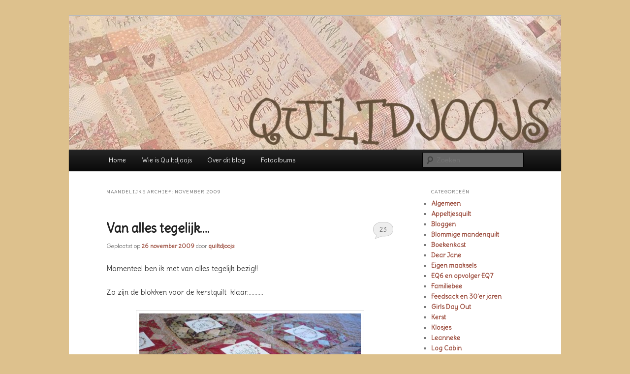

--- FILE ---
content_type: text/html; charset=UTF-8
request_url: https://quiltdjoojs.nl/2009/11/
body_size: 13845
content:
<!DOCTYPE html>
<html lang="nl-NL">
<head>
<meta charset="UTF-8" />
<meta name="viewport" content="width=device-width, initial-scale=1.0" />
<title>
november | 2009 | QUILTDJOOJS	</title>
<link rel="profile" href="https://gmpg.org/xfn/11" />
<link rel="stylesheet" type="text/css" media="all" href="https://quiltdjoojs.nl/wp-content/themes/twentyeleven/style.css?ver=20251202" />
<link rel="pingback" href="https://quiltdjoojs.nl/xmlrpc.php">
<meta name='robots' content='max-image-preview:large' />
<link rel='dns-prefetch' href='//fonts.googleapis.com' />
<link rel="alternate" type="application/rss+xml" title="QUILTDJOOJS &raquo; feed" href="https://quiltdjoojs.nl/feed/" />
<link rel="alternate" type="application/rss+xml" title="QUILTDJOOJS &raquo; reacties feed" href="https://quiltdjoojs.nl/comments/feed/" />
		<!-- This site uses the Google Analytics by MonsterInsights plugin v9.11.1 - Using Analytics tracking - https://www.monsterinsights.com/ -->
		<!-- Opmerking: MonsterInsights is momenteel niet geconfigureerd op deze site. De site eigenaar moet authenticeren met Google Analytics in de MonsterInsights instellingen scherm. -->
					<!-- No tracking code set -->
				<!-- / Google Analytics by MonsterInsights -->
		<style id='wp-img-auto-sizes-contain-inline-css' type='text/css'>
img:is([sizes=auto i],[sizes^="auto," i]){contain-intrinsic-size:3000px 1500px}
/*# sourceURL=wp-img-auto-sizes-contain-inline-css */
</style>
<link rel='stylesheet' id='moztheme2011-css' href='https://quiltdjoojs.nl/wp-content/plugins/twenty-eleven-theme-extensions/moztheme2011.css?ver=6.9' type='text/css' media='all' />
<style id='wp-emoji-styles-inline-css' type='text/css'>

	img.wp-smiley, img.emoji {
		display: inline !important;
		border: none !important;
		box-shadow: none !important;
		height: 1em !important;
		width: 1em !important;
		margin: 0 0.07em !important;
		vertical-align: -0.1em !important;
		background: none !important;
		padding: 0 !important;
	}
/*# sourceURL=wp-emoji-styles-inline-css */
</style>
<link rel='stylesheet' id='wp-block-library-css' href='https://quiltdjoojs.nl/wp-includes/css/dist/block-library/style.min.css?ver=6.9' type='text/css' media='all' />
<style id='global-styles-inline-css' type='text/css'>
:root{--wp--preset--aspect-ratio--square: 1;--wp--preset--aspect-ratio--4-3: 4/3;--wp--preset--aspect-ratio--3-4: 3/4;--wp--preset--aspect-ratio--3-2: 3/2;--wp--preset--aspect-ratio--2-3: 2/3;--wp--preset--aspect-ratio--16-9: 16/9;--wp--preset--aspect-ratio--9-16: 9/16;--wp--preset--color--black: #000;--wp--preset--color--cyan-bluish-gray: #abb8c3;--wp--preset--color--white: #fff;--wp--preset--color--pale-pink: #f78da7;--wp--preset--color--vivid-red: #cf2e2e;--wp--preset--color--luminous-vivid-orange: #ff6900;--wp--preset--color--luminous-vivid-amber: #fcb900;--wp--preset--color--light-green-cyan: #7bdcb5;--wp--preset--color--vivid-green-cyan: #00d084;--wp--preset--color--pale-cyan-blue: #8ed1fc;--wp--preset--color--vivid-cyan-blue: #0693e3;--wp--preset--color--vivid-purple: #9b51e0;--wp--preset--color--blue: #1982d1;--wp--preset--color--dark-gray: #373737;--wp--preset--color--medium-gray: #666;--wp--preset--color--light-gray: #e2e2e2;--wp--preset--gradient--vivid-cyan-blue-to-vivid-purple: linear-gradient(135deg,rgb(6,147,227) 0%,rgb(155,81,224) 100%);--wp--preset--gradient--light-green-cyan-to-vivid-green-cyan: linear-gradient(135deg,rgb(122,220,180) 0%,rgb(0,208,130) 100%);--wp--preset--gradient--luminous-vivid-amber-to-luminous-vivid-orange: linear-gradient(135deg,rgb(252,185,0) 0%,rgb(255,105,0) 100%);--wp--preset--gradient--luminous-vivid-orange-to-vivid-red: linear-gradient(135deg,rgb(255,105,0) 0%,rgb(207,46,46) 100%);--wp--preset--gradient--very-light-gray-to-cyan-bluish-gray: linear-gradient(135deg,rgb(238,238,238) 0%,rgb(169,184,195) 100%);--wp--preset--gradient--cool-to-warm-spectrum: linear-gradient(135deg,rgb(74,234,220) 0%,rgb(151,120,209) 20%,rgb(207,42,186) 40%,rgb(238,44,130) 60%,rgb(251,105,98) 80%,rgb(254,248,76) 100%);--wp--preset--gradient--blush-light-purple: linear-gradient(135deg,rgb(255,206,236) 0%,rgb(152,150,240) 100%);--wp--preset--gradient--blush-bordeaux: linear-gradient(135deg,rgb(254,205,165) 0%,rgb(254,45,45) 50%,rgb(107,0,62) 100%);--wp--preset--gradient--luminous-dusk: linear-gradient(135deg,rgb(255,203,112) 0%,rgb(199,81,192) 50%,rgb(65,88,208) 100%);--wp--preset--gradient--pale-ocean: linear-gradient(135deg,rgb(255,245,203) 0%,rgb(182,227,212) 50%,rgb(51,167,181) 100%);--wp--preset--gradient--electric-grass: linear-gradient(135deg,rgb(202,248,128) 0%,rgb(113,206,126) 100%);--wp--preset--gradient--midnight: linear-gradient(135deg,rgb(2,3,129) 0%,rgb(40,116,252) 100%);--wp--preset--font-size--small: 13px;--wp--preset--font-size--medium: 20px;--wp--preset--font-size--large: 36px;--wp--preset--font-size--x-large: 42px;--wp--preset--spacing--20: 0.44rem;--wp--preset--spacing--30: 0.67rem;--wp--preset--spacing--40: 1rem;--wp--preset--spacing--50: 1.5rem;--wp--preset--spacing--60: 2.25rem;--wp--preset--spacing--70: 3.38rem;--wp--preset--spacing--80: 5.06rem;--wp--preset--shadow--natural: 6px 6px 9px rgba(0, 0, 0, 0.2);--wp--preset--shadow--deep: 12px 12px 50px rgba(0, 0, 0, 0.4);--wp--preset--shadow--sharp: 6px 6px 0px rgba(0, 0, 0, 0.2);--wp--preset--shadow--outlined: 6px 6px 0px -3px rgb(255, 255, 255), 6px 6px rgb(0, 0, 0);--wp--preset--shadow--crisp: 6px 6px 0px rgb(0, 0, 0);}:where(.is-layout-flex){gap: 0.5em;}:where(.is-layout-grid){gap: 0.5em;}body .is-layout-flex{display: flex;}.is-layout-flex{flex-wrap: wrap;align-items: center;}.is-layout-flex > :is(*, div){margin: 0;}body .is-layout-grid{display: grid;}.is-layout-grid > :is(*, div){margin: 0;}:where(.wp-block-columns.is-layout-flex){gap: 2em;}:where(.wp-block-columns.is-layout-grid){gap: 2em;}:where(.wp-block-post-template.is-layout-flex){gap: 1.25em;}:where(.wp-block-post-template.is-layout-grid){gap: 1.25em;}.has-black-color{color: var(--wp--preset--color--black) !important;}.has-cyan-bluish-gray-color{color: var(--wp--preset--color--cyan-bluish-gray) !important;}.has-white-color{color: var(--wp--preset--color--white) !important;}.has-pale-pink-color{color: var(--wp--preset--color--pale-pink) !important;}.has-vivid-red-color{color: var(--wp--preset--color--vivid-red) !important;}.has-luminous-vivid-orange-color{color: var(--wp--preset--color--luminous-vivid-orange) !important;}.has-luminous-vivid-amber-color{color: var(--wp--preset--color--luminous-vivid-amber) !important;}.has-light-green-cyan-color{color: var(--wp--preset--color--light-green-cyan) !important;}.has-vivid-green-cyan-color{color: var(--wp--preset--color--vivid-green-cyan) !important;}.has-pale-cyan-blue-color{color: var(--wp--preset--color--pale-cyan-blue) !important;}.has-vivid-cyan-blue-color{color: var(--wp--preset--color--vivid-cyan-blue) !important;}.has-vivid-purple-color{color: var(--wp--preset--color--vivid-purple) !important;}.has-black-background-color{background-color: var(--wp--preset--color--black) !important;}.has-cyan-bluish-gray-background-color{background-color: var(--wp--preset--color--cyan-bluish-gray) !important;}.has-white-background-color{background-color: var(--wp--preset--color--white) !important;}.has-pale-pink-background-color{background-color: var(--wp--preset--color--pale-pink) !important;}.has-vivid-red-background-color{background-color: var(--wp--preset--color--vivid-red) !important;}.has-luminous-vivid-orange-background-color{background-color: var(--wp--preset--color--luminous-vivid-orange) !important;}.has-luminous-vivid-amber-background-color{background-color: var(--wp--preset--color--luminous-vivid-amber) !important;}.has-light-green-cyan-background-color{background-color: var(--wp--preset--color--light-green-cyan) !important;}.has-vivid-green-cyan-background-color{background-color: var(--wp--preset--color--vivid-green-cyan) !important;}.has-pale-cyan-blue-background-color{background-color: var(--wp--preset--color--pale-cyan-blue) !important;}.has-vivid-cyan-blue-background-color{background-color: var(--wp--preset--color--vivid-cyan-blue) !important;}.has-vivid-purple-background-color{background-color: var(--wp--preset--color--vivid-purple) !important;}.has-black-border-color{border-color: var(--wp--preset--color--black) !important;}.has-cyan-bluish-gray-border-color{border-color: var(--wp--preset--color--cyan-bluish-gray) !important;}.has-white-border-color{border-color: var(--wp--preset--color--white) !important;}.has-pale-pink-border-color{border-color: var(--wp--preset--color--pale-pink) !important;}.has-vivid-red-border-color{border-color: var(--wp--preset--color--vivid-red) !important;}.has-luminous-vivid-orange-border-color{border-color: var(--wp--preset--color--luminous-vivid-orange) !important;}.has-luminous-vivid-amber-border-color{border-color: var(--wp--preset--color--luminous-vivid-amber) !important;}.has-light-green-cyan-border-color{border-color: var(--wp--preset--color--light-green-cyan) !important;}.has-vivid-green-cyan-border-color{border-color: var(--wp--preset--color--vivid-green-cyan) !important;}.has-pale-cyan-blue-border-color{border-color: var(--wp--preset--color--pale-cyan-blue) !important;}.has-vivid-cyan-blue-border-color{border-color: var(--wp--preset--color--vivid-cyan-blue) !important;}.has-vivid-purple-border-color{border-color: var(--wp--preset--color--vivid-purple) !important;}.has-vivid-cyan-blue-to-vivid-purple-gradient-background{background: var(--wp--preset--gradient--vivid-cyan-blue-to-vivid-purple) !important;}.has-light-green-cyan-to-vivid-green-cyan-gradient-background{background: var(--wp--preset--gradient--light-green-cyan-to-vivid-green-cyan) !important;}.has-luminous-vivid-amber-to-luminous-vivid-orange-gradient-background{background: var(--wp--preset--gradient--luminous-vivid-amber-to-luminous-vivid-orange) !important;}.has-luminous-vivid-orange-to-vivid-red-gradient-background{background: var(--wp--preset--gradient--luminous-vivid-orange-to-vivid-red) !important;}.has-very-light-gray-to-cyan-bluish-gray-gradient-background{background: var(--wp--preset--gradient--very-light-gray-to-cyan-bluish-gray) !important;}.has-cool-to-warm-spectrum-gradient-background{background: var(--wp--preset--gradient--cool-to-warm-spectrum) !important;}.has-blush-light-purple-gradient-background{background: var(--wp--preset--gradient--blush-light-purple) !important;}.has-blush-bordeaux-gradient-background{background: var(--wp--preset--gradient--blush-bordeaux) !important;}.has-luminous-dusk-gradient-background{background: var(--wp--preset--gradient--luminous-dusk) !important;}.has-pale-ocean-gradient-background{background: var(--wp--preset--gradient--pale-ocean) !important;}.has-electric-grass-gradient-background{background: var(--wp--preset--gradient--electric-grass) !important;}.has-midnight-gradient-background{background: var(--wp--preset--gradient--midnight) !important;}.has-small-font-size{font-size: var(--wp--preset--font-size--small) !important;}.has-medium-font-size{font-size: var(--wp--preset--font-size--medium) !important;}.has-large-font-size{font-size: var(--wp--preset--font-size--large) !important;}.has-x-large-font-size{font-size: var(--wp--preset--font-size--x-large) !important;}
/*# sourceURL=global-styles-inline-css */
</style>

<style id='classic-theme-styles-inline-css' type='text/css'>
/*! This file is auto-generated */
.wp-block-button__link{color:#fff;background-color:#32373c;border-radius:9999px;box-shadow:none;text-decoration:none;padding:calc(.667em + 2px) calc(1.333em + 2px);font-size:1.125em}.wp-block-file__button{background:#32373c;color:#fff;text-decoration:none}
/*# sourceURL=/wp-includes/css/classic-themes.min.css */
</style>
<link rel='stylesheet' id='googlefonts-css' href='https://fonts.googleapis.com/css?family=Delius:400' type='text/css' media='all' />
<link rel='stylesheet' id='twentyeleven-block-style-css' href='https://quiltdjoojs.nl/wp-content/themes/twentyeleven/blocks.css?ver=20240703' type='text/css' media='all' />
<link rel="https://api.w.org/" href="https://quiltdjoojs.nl/wp-json/" /><link rel="EditURI" type="application/rsd+xml" title="RSD" href="https://quiltdjoojs.nl/xmlrpc.php?rsd" />
<meta name="generator" content="WordPress 6.9" />
<style type='text/css' media='screen'>
	body{ font-family:"Delius", arial, sans-serif;}
</style>
<!-- fonts delivered by Wordpress Google Fonts, a plugin by Adrian3.com -->	<style>
		/* Link color */
		a,
		#site-title a:focus,
		#site-title a:hover,
		#site-title a:active,
		.entry-title a:hover,
		.entry-title a:focus,
		.entry-title a:active,
		.widget_twentyeleven_ephemera .comments-link a:hover,
		section.recent-posts .other-recent-posts a[rel="bookmark"]:hover,
		section.recent-posts .other-recent-posts .comments-link a:hover,
		.format-image footer.entry-meta a:hover,
		#site-generator a:hover {
			color: #9e5142;
		}
		section.recent-posts .other-recent-posts .comments-link a:hover {
			border-color: #9e5142;
		}
		article.feature-image.small .entry-summary p a:hover,
		.entry-header .comments-link a:hover,
		.entry-header .comments-link a:focus,
		.entry-header .comments-link a:active,
		.feature-slider a.active {
			background-color: #9e5142;
		}
	</style>
	<style type="text/css">.recentcomments a{display:inline !important;padding:0 !important;margin:0 !important;}</style>		<style type="text/css" id="twentyeleven-header-css">
				#site-title,
		#site-description {
			position: absolute;
			clip-path: inset(50%);
		}
				</style>
		<style type="text/css" id="custom-background-css">
body.custom-background { background-color: #ddc18d; }
</style>
	</head>

<body class="archive date custom-background wp-embed-responsive wp-theme-twentyeleven two-column right-sidebar">
<div class="skip-link"><a class="assistive-text" href="#content">Spring naar de primaire inhoud</a></div><div class="skip-link"><a class="assistive-text" href="#secondary">Spring naar de secundaire inhoud</a></div><div id="page" class="hfeed">
	<header id="branding">
			<hgroup>
									<h1 id="site-title"><span><a href="https://quiltdjoojs.nl/" rel="home" >QUILTDJOOJS</a></span></h1>
										<h2 id="site-description">Quiltblog met een grote hang naar het traditionele</h2>
							</hgroup>

						<a href="https://quiltdjoojs.nl/" rel="home" >
				<img src="https://quiltdjoojs.nl/wp-content/uploads/2011/09/kopfotowordpress.jpg" width="1000" height="272" alt="QUILTDJOOJS" decoding="async" fetchpriority="high" />			</a>
			
						<div class="only-search with-image">
					<form method="get" id="searchform" action="https://quiltdjoojs.nl/">
		<label for="s" class="assistive-text">Zoeken</label>
		<input type="text" class="field" name="s" id="s" placeholder="Zoeken" />
		<input type="submit" class="submit" name="submit" id="searchsubmit" value="Zoeken" />
	</form>
			</div>
				
			<nav id="access">
				<h3 class="assistive-text">Hoofdmenu</h3>
				<div class="menu"><ul>
<li ><a href="https://quiltdjoojs.nl/">Home</a></li><li class="page_item page-item-2"><a href="https://quiltdjoojs.nl/sample-page/">Wie is Quiltdjoojs</a></li>
<li class="page_item page-item-267 page_item_has_children"><a href="https://quiltdjoojs.nl/over-dit-blog/">Over dit blog</a>
<ul class='children'>
	<li class="page_item page-item-800"><a href="https://quiltdjoojs.nl/over-dit-blog/blog-geimporteerd/">Blog geïmporteerd</a></li>
	<li class="page_item page-item-203"><a href="https://quiltdjoojs.nl/over-dit-blog/blog-in-aanbouw/">Blog in aanbouw..</a></li>
	<li class="page_item page-item-257"><a href="https://quiltdjoojs.nl/over-dit-blog/urls-voor-blog-in-aanbouw/">Url&#8217;s voor blog in aanbouw</a></li>
</ul>
</li>
<li class="page_item page-item-80 page_item_has_children"><a href="https://quiltdjoojs.nl/fotoalbums/">Fotoalbums</a>
<ul class='children'>
	<li class="page_item page-item-153"><a href="https://quiltdjoojs.nl/fotoalbums/dear-jane/">Dear Jane</a></li>
	<li class="page_item page-item-1034"><a href="https://quiltdjoojs.nl/fotoalbums/leanneke/">Leanneke</a></li>
	<li class="page_item page-item-1246"><a href="https://quiltdjoojs.nl/fotoalbums/log-cabin/">Log Cabin</a></li>
	<li class="page_item page-item-95"><a href="https://quiltdjoojs.nl/fotoalbums/nearly-insane/">Nearly Insane 98 blokken</a></li>
	<li class="page_item page-item-1159"><a href="https://quiltdjoojs.nl/fotoalbums/viltquiltje/">Viltquiltje</a></li>
	<li class="page_item page-item-1180"><a href="https://quiltdjoojs.nl/fotoalbums/witwerkje-mn-eerste-quiltwerk/">Witwerkje, m&#8217;n eerste quiltwerk..</a></li>
</ul>
</li>
</ul></div>
			</nav><!-- #access -->
	</header><!-- #branding -->


	<div id="main">

		<section id="primary">
			<div id="content" role="main">

			
				<header class="page-header">
					<h1 class="page-title">
						Maandelijks archief: <span>november 2009</span>					</h1>
				</header>

				
				
					
	<article id="post-86" class="post-86 post type-post status-publish format-standard hentry category-feedsack-30er-jaren category-girls-day-out category-kerst category-mandjesquilt">
		<header class="entry-header">
						<h1 class="entry-title"><a href="https://quiltdjoojs.nl/2009/11/van-alles-tegelijk/" rel="bookmark">Van alles tegelijk&#8230;.</a></h1>
			
						<div class="entry-meta">
				<span class="sep">Geplaatst op </span><a href="https://quiltdjoojs.nl/2009/11/van-alles-tegelijk/" title="20:05" rel="bookmark"><time class="entry-date" datetime="2009-11-26T20:05:50+01:00">26 november 2009</time></a><span class="by-author"> <span class="sep"> door </span> <span class="author vcard"><a class="url fn n" href="https://quiltdjoojs.nl/author/quiltdjoojs/" title="Alle berichten tonen van quiltdjoojs" rel="author">quiltdjoojs</a></span></span>			</div><!-- .entry-meta -->
			
						<div class="comments-link">
				<a href="https://quiltdjoojs.nl/2009/11/van-alles-tegelijk/#comments">23</a>			</div>
					</header><!-- .entry-header -->

				<div class="entry-content">
			<p>Momenteel ben ik met van alles tegelijk bezig!!</p>
<p>Zo zijn de blokken voor de kerstquilt  klaar&#8230;&#8230;&#8230;..</p>
<p><img decoding="async" class="aligncenter size-full wp-image-1525" title="algemeen016" src="https://quiltdjoojs.nl/wp-content/uploads/2009/11/algemeen016.jpg" alt="" width="450" height="303" srcset="https://quiltdjoojs.nl/wp-content/uploads/2009/11/algemeen016.jpg 450w, https://quiltdjoojs.nl/wp-content/uploads/2009/11/algemeen016-300x202.jpg 300w, https://quiltdjoojs.nl/wp-content/uploads/2009/11/algemeen016-445x300.jpg 445w" sizes="(max-width: 450px) 100vw, 450px" /></p>
<p>&#8230;.en liggen hier op de achterkant van de mandjesquilt die momenteel gequilt wordt.</p>
<p>Het schattige kleine bloemetje van de achterkantstof daar ben ik nog steeds helemaal weg van.</p>
<p><img decoding="async" class="aligncenter size-full wp-image-1526" title="algemeen017" src="https://quiltdjoojs.nl/wp-content/uploads/2009/11/algemeen017.jpg" alt="" width="450" height="341" srcset="https://quiltdjoojs.nl/wp-content/uploads/2009/11/algemeen017.jpg 450w, https://quiltdjoojs.nl/wp-content/uploads/2009/11/algemeen017-300x227.jpg 300w, https://quiltdjoojs.nl/wp-content/uploads/2009/11/algemeen017-395x300.jpg 395w" sizes="(max-width: 450px) 100vw, 450px" /></p>
<p>Als de Sint weer naar Spanje vertrekt wil ik de top van de kerstquilt klaar hebben zodat ik deze kan gaan doorpitten temidden van de uitbundige kerstversiering, de vele kerstliedjes en, niet te vergeten, de superromantische kerstfilms!! Nog een paar nachtjes slapen en de gezelligste maand van het jaar breekt aan!!</p>
<p>Verder liggen de eerste stofjes klaar voor Girls Day Out die rond de stitcheries gaan komen&#8230;</p>
<p><img loading="lazy" decoding="async" class="aligncenter size-full wp-image-1527" title="algemeen018" src="https://quiltdjoojs.nl/wp-content/uploads/2009/11/algemeen018.jpg" alt="" width="450" height="338" srcset="https://quiltdjoojs.nl/wp-content/uploads/2009/11/algemeen018.jpg 450w, https://quiltdjoojs.nl/wp-content/uploads/2009/11/algemeen018-300x225.jpg 300w, https://quiltdjoojs.nl/wp-content/uploads/2009/11/algemeen018-399x300.jpg 399w" sizes="auto, (max-width: 450px) 100vw, 450px" /></p>
<p>Hier ga ik van het weekend mee aan de slag. Dan heb ik daglicht en dat is prettiger werken wanneer ik veel stofjes ga uitzoeken. Heb ook wel een daglichtlamp maar het natuurlijke licht vind ik fijner. Einde van de maand is hier de één-na-laatste maandelijkse update van de top van deze quilt!</p>
<p>En kijk eens wat er vandaag met de post binnenkwam&#8230;&#8230;&#8230;.</p>
<p><img loading="lazy" decoding="async" class="aligncenter size-full wp-image-1528" title="feed01" src="https://quiltdjoojs.nl/wp-content/uploads/2009/11/feed01.jpg" alt="" width="450" height="332" srcset="https://quiltdjoojs.nl/wp-content/uploads/2009/11/feed01.jpg 450w, https://quiltdjoojs.nl/wp-content/uploads/2009/11/feed01-300x221.jpg 300w, https://quiltdjoojs.nl/wp-content/uploads/2009/11/feed01-406x300.jpg 406w" sizes="auto, (max-width: 450px) 100vw, 450px" /></p>
<p>&#8230;&#8230;&#8230;deze geweldige lap komt uit Engeland. Vorige week zat ik op E bay te snuffelen en daar vond ik de lap. Ik ga er kussens van maken!!</p>
<p>Sinds <a href="http://kijkdaaris.web-log.nl/"><span style="color: #333333;">Gerda</span></a>  haar schattige mandjes liet zien met dertiger jaren stofjes ben ik helemaal hopeloos, hotel-de-botel, ondersteboven van feedsack en 30´er jaren stofjes en patronen.</p>
<p>Via hetzelfde E bay kocht ik een bundeltje blauwe feedsack stofjes van een Amerikaanse quiltster. Het zijn haar restanten en dat maakt het voor mij nog leuker!!</p>
<p><img loading="lazy" decoding="async" class="aligncenter size-full wp-image-1529" title="feed02" src="https://quiltdjoojs.nl/wp-content/uploads/2009/11/feed02.jpg" alt="" width="450" height="295" srcset="https://quiltdjoojs.nl/wp-content/uploads/2009/11/feed02.jpg 450w, https://quiltdjoojs.nl/wp-content/uploads/2009/11/feed02-300x196.jpg 300w" sizes="auto, (max-width: 450px) 100vw, 450px" /></p>
<p>Deze ga ik gebruiken voor de achterkanten van de kussens!!</p>
<p>Voorlopig mag ik er echter alleen nog maar naar kijken maar wie weet, straks, in de kerstvakantie&#8230;&#8230;..</p>
<p>Weet je wat&#8230;.. ik leg de lap vanavond op m´n hoofdkussen&#8230;..dan ga ik vast dromen van de tijd dat deze stofjes gebruikt werden&#8230;..</p>
<p><img loading="lazy" decoding="async" class="aligncenter size-full wp-image-1530" title="feed03" src="https://quiltdjoojs.nl/wp-content/uploads/2009/11/feed03.jpg" alt="" width="450" height="309" srcset="https://quiltdjoojs.nl/wp-content/uploads/2009/11/feed03.jpg 450w, https://quiltdjoojs.nl/wp-content/uploads/2009/11/feed03-300x206.jpg 300w, https://quiltdjoojs.nl/wp-content/uploads/2009/11/feed03-436x300.jpg 436w" sizes="auto, (max-width: 450px) 100vw, 450px" /></p>
<p>Quiltgroetjes van Joyce! :o)</p>
					</div><!-- .entry-content -->
		
		<footer class="entry-meta">
			
										<span class="cat-links">
					<span class="entry-utility-prep entry-utility-prep-cat-links">Geplaatst in</span> <a href="https://quiltdjoojs.nl/category/feedsack-30er-jaren/" rel="category tag">Feedsack en 30'er jaren</a>, <a href="https://quiltdjoojs.nl/category/girls-day-out/" rel="category tag">Girls Day Out</a>, <a href="https://quiltdjoojs.nl/category/kerst/" rel="category tag">Kerst</a>, <a href="https://quiltdjoojs.nl/category/mandjesquilt/" rel="category tag">Mandjesquilt</a>			</span>
							
										
										<span class="sep"> | </span>
						<span class="comments-link"><a href="https://quiltdjoojs.nl/2009/11/van-alles-tegelijk/#comments"><b>23</b> reacties</a></span>
			
					</footer><!-- .entry-meta -->
	</article><!-- #post-86 -->

				
					
	<article id="post-87" class="post-87 post type-post status-publish format-standard hentry category-mandjesquilt category-nearly-insane-2">
		<header class="entry-header">
						<h1 class="entry-title"><a href="https://quiltdjoojs.nl/2009/11/merlin-slaapt-even-ni-meer/" rel="bookmark">Merlin slaapt (even) NI meer&#8230;..</a></h1>
			
						<div class="entry-meta">
				<span class="sep">Geplaatst op </span><a href="https://quiltdjoojs.nl/2009/11/merlin-slaapt-even-ni-meer/" title="17:46" rel="bookmark"><time class="entry-date" datetime="2009-11-20T17:46:35+01:00">20 november 2009</time></a><span class="by-author"> <span class="sep"> door </span> <span class="author vcard"><a class="url fn n" href="https://quiltdjoojs.nl/author/quiltdjoojs/" title="Alle berichten tonen van quiltdjoojs" rel="author">quiltdjoojs</a></span></span>			</div><!-- .entry-meta -->
			
						<div class="comments-link">
				<a href="https://quiltdjoojs.nl/2009/11/merlin-slaapt-even-ni-meer/#comments">30</a>			</div>
					</header><!-- .entry-header -->

				<div class="entry-content">
			<p>Het is de 20ste van de maand, dus de hoogste tijd om de Nearly Insane mand erbij te pakken.</p>
<p>De mand zit vol met stofjes die alvast uitgezocht zijn om verwerkt te worden in m&#8217;n NI.  In het vorige <a href="http://quiltdjoojs.web-log.nl/mijn_weblog/2009/10/mandjesdag-en-n.html"><span style="color: #333333;">NI logje</span></a>  was te zien dat Merlin het mandje in beslag had genomen om er heerlijk in te slapen en sindsdien is hij er niet meer bij weg te denken.</p>
<p>Hier istie weer!! Hoi Merlin!!</p>
<p><img loading="lazy" decoding="async" class="aligncenter size-full wp-image-1520" title="ni07" src="https://quiltdjoojs.nl/wp-content/uploads/2009/11/ni07.jpg" alt="" width="450" height="338" srcset="https://quiltdjoojs.nl/wp-content/uploads/2009/11/ni07.jpg 450w, https://quiltdjoojs.nl/wp-content/uploads/2009/11/ni07-300x225.jpg 300w, https://quiltdjoojs.nl/wp-content/uploads/2009/11/ni07-399x300.jpg 399w" sizes="auto, (max-width: 450px) 100vw, 450px" /></p>
<p>Er is weer een blokje bijgekomen, blokje 40 is gemaakt en ligt hier bij de andere 4 blokken.</p>
<p><img loading="lazy" decoding="async" class="aligncenter size-full wp-image-1521" title="ni09" src="https://quiltdjoojs.nl/wp-content/uploads/2009/11/ni09.jpg" alt="" width="450" height="294" srcset="https://quiltdjoojs.nl/wp-content/uploads/2009/11/ni09.jpg 450w, https://quiltdjoojs.nl/wp-content/uploads/2009/11/ni09-300x196.jpg 300w" sizes="auto, (max-width: 450px) 100vw, 450px" /></p>
<p>Tis NI veel maar dat is de schuld van de grote mandjeslap!!</p>
<p><img loading="lazy" decoding="async" class="aligncenter size-full wp-image-1522" title="ni08" src="https://quiltdjoojs.nl/wp-content/uploads/2009/11/ni08.jpg" alt="" width="450" height="348" srcset="https://quiltdjoojs.nl/wp-content/uploads/2009/11/ni08.jpg 450w, https://quiltdjoojs.nl/wp-content/uploads/2009/11/ni08-300x232.jpg 300w, https://quiltdjoojs.nl/wp-content/uploads/2009/11/ni08-387x300.jpg 387w" sizes="auto, (max-width: 450px) 100vw, 450px" /></p>
<p>In het quilten van deze lap worden behoorlijk wat uurtjes gestoken!! Een werkje wat niet veel plaatjes oplevert maar wel veel rust brengt EN veel voldoening!!</p>
<p>Het middenstuk is inmiddels klaar en nu is de zandlopertjesrand aan de beurt.</p>
<p><img loading="lazy" decoding="async" class="aligncenter size-full wp-image-1523" title="ni10" src="https://quiltdjoojs.nl/wp-content/uploads/2009/11/ni10.jpg" alt="" width="450" height="303" srcset="https://quiltdjoojs.nl/wp-content/uploads/2009/11/ni10.jpg 450w, https://quiltdjoojs.nl/wp-content/uploads/2009/11/ni10-300x202.jpg 300w, https://quiltdjoojs.nl/wp-content/uploads/2009/11/ni10-445x300.jpg 445w" sizes="auto, (max-width: 450px) 100vw, 450px" /></p>
<p>En tijdens dat quilten van de mandjes vliegen m&#8217;n gedachten van &#8217;t een naar &#8217;t ander!! Nog zoveel plannetjes en zoveel wat ik wil gaan maken&#8230;&#8230; en dan is het weer zo&#8217;n lekkere onderbreking om een NI blokje te maken. Zachtjes aan gaat die quilt steeds meer op m&#8217;n netvlies komen zodat straks als het Januari is&#8230;&#8230;..</p>
<p>Zo blijf ik nog even over de NI mijmeren bij de laatste quiltsteekjes&#8230;..</p>
<p>Fijn weekend en quiltgroetjes van Joyce :o)</p>
					</div><!-- .entry-content -->
		
		<footer class="entry-meta">
			
										<span class="cat-links">
					<span class="entry-utility-prep entry-utility-prep-cat-links">Geplaatst in</span> <a href="https://quiltdjoojs.nl/category/mandjesquilt/" rel="category tag">Mandjesquilt</a>, <a href="https://quiltdjoojs.nl/category/nearly-insane-2/" rel="category tag">Nearly Insane</a>			</span>
							
										
										<span class="sep"> | </span>
						<span class="comments-link"><a href="https://quiltdjoojs.nl/2009/11/merlin-slaapt-even-ni-meer/#comments"><b>30</b> reacties</a></span>
			
					</footer><!-- .entry-meta -->
	</article><!-- #post-87 -->

				
					
	<article id="post-88" class="post-88 post type-post status-publish format-standard hentry category-kerst category-winkeltjes-bezoeken">
		<header class="entry-header">
						<h1 class="entry-title"><a href="https://quiltdjoojs.nl/2009/11/weerzien-met/" rel="bookmark">Weerzien met&#8230;&#8230;.</a></h1>
			
						<div class="entry-meta">
				<span class="sep">Geplaatst op </span><a href="https://quiltdjoojs.nl/2009/11/weerzien-met/" title="14:47" rel="bookmark"><time class="entry-date" datetime="2009-11-15T14:47:45+01:00">15 november 2009</time></a><span class="by-author"> <span class="sep"> door </span> <span class="author vcard"><a class="url fn n" href="https://quiltdjoojs.nl/author/quiltdjoojs/" title="Alle berichten tonen van quiltdjoojs" rel="author">quiltdjoojs</a></span></span>			</div><!-- .entry-meta -->
			
						<div class="comments-link">
				<a href="https://quiltdjoojs.nl/2009/11/weerzien-met/#comments">24</a>			</div>
					</header><!-- .entry-header -->

				<div class="entry-content">
			<p>The Stitch Cottage!!</p>
<p><img loading="lazy" decoding="async" class="aligncenter size-full wp-image-1517" title="sc01" src="https://quiltdjoojs.nl/wp-content/uploads/2009/11/sc01.jpg" alt="" width="450" height="321" srcset="https://quiltdjoojs.nl/wp-content/uploads/2009/11/sc01.jpg 450w, https://quiltdjoojs.nl/wp-content/uploads/2009/11/sc01-300x214.jpg 300w, https://quiltdjoojs.nl/wp-content/uploads/2009/11/sc01-420x300.jpg 420w" sizes="auto, (max-width: 450px) 100vw, 450px" /></p>
<p>Eind vorig jaar maakte Carla van The Stitch Cottage bekend dat zij haar quiltwinkel in Hellevoetsluis ging sluiten. Een lange uitverkoop volgde en na de zomer zijn de deuren voorgoed gesloten. Voorgoed?!?</p>
<p><img loading="lazy" decoding="async" class="aligncenter size-full wp-image-1511" title="sc02" src="https://quiltdjoojs.nl/wp-content/uploads/2009/11/sc02.jpg" alt="" width="450" height="413" srcset="https://quiltdjoojs.nl/wp-content/uploads/2009/11/sc02.jpg 450w, https://quiltdjoojs.nl/wp-content/uploads/2009/11/sc02-300x275.jpg 300w, https://quiltdjoojs.nl/wp-content/uploads/2009/11/sc02-326x300.jpg 326w" sizes="auto, (max-width: 450px) 100vw, 450px" /></p>
<p>Nee hoor!! De bezoekers van de winkel in Hellevoet zullen ongetwijfeld deze inrichting herkennen!!</p>
<p>The Stitch Cottage staat nu in Den Haag!! Sandra Verhoog opende onlangs haar nieuwe gezellige winkelpandje vol met stofjes en alles wat een quiltster verder nodig heeft!</p>
<p><img loading="lazy" decoding="async" class="aligncenter size-full wp-image-1516" title="sc03" src="https://quiltdjoojs.nl/wp-content/uploads/2009/11/sc03.jpg" alt="" width="450" height="338" srcset="https://quiltdjoojs.nl/wp-content/uploads/2009/11/sc03.jpg 450w, https://quiltdjoojs.nl/wp-content/uploads/2009/11/sc03-300x225.jpg 300w, https://quiltdjoojs.nl/wp-content/uploads/2009/11/sc03-399x300.jpg 399w" sizes="auto, (max-width: 450px) 100vw, 450px" /></p>
<p>Het was alsof ik weer een beetje thuis kwam, alsof ik door de winkel in Hellevoet liep. Zo herkenbaar allemaal!!</p>
<p><img loading="lazy" decoding="async" class="aligncenter size-full wp-image-1515" title="sc04" src="https://quiltdjoojs.nl/wp-content/uploads/2009/11/sc04.jpg" alt="" width="450" height="281" srcset="https://quiltdjoojs.nl/wp-content/uploads/2009/11/sc04.jpg 450w, https://quiltdjoojs.nl/wp-content/uploads/2009/11/sc04-300x187.jpg 300w" sizes="auto, (max-width: 450px) 100vw, 450px" /></p>
<p>Tijdens m´n bezoek was de Bee van Sandra aan het freubelen dus behalve baaltjes stof was de ruimte ook gevuld met gastvrijheid en gezelligheid!!</p>
<p><img loading="lazy" decoding="async" class="aligncenter size-full wp-image-1514" title="sc05" src="https://quiltdjoojs.nl/wp-content/uploads/2009/11/sc05.jpg" alt="" width="450" height="312" srcset="https://quiltdjoojs.nl/wp-content/uploads/2009/11/sc05.jpg 450w, https://quiltdjoojs.nl/wp-content/uploads/2009/11/sc05-300x208.jpg 300w, https://quiltdjoojs.nl/wp-content/uploads/2009/11/sc05-432x300.jpg 432w" sizes="auto, (max-width: 450px) 100vw, 450px" /></p>
<p>Plaatjes zeggen meer dan woorden dus hier nog een sfeerimpressie&#8230;&#8230;</p>
<p><img loading="lazy" decoding="async" class="aligncenter size-full wp-image-1513" title="sc06" src="https://quiltdjoojs.nl/wp-content/uploads/2009/11/sc06.jpg" alt="" width="450" height="338" srcset="https://quiltdjoojs.nl/wp-content/uploads/2009/11/sc06.jpg 450w, https://quiltdjoojs.nl/wp-content/uploads/2009/11/sc06-300x225.jpg 300w, https://quiltdjoojs.nl/wp-content/uploads/2009/11/sc06-399x300.jpg 399w" sizes="auto, (max-width: 450px) 100vw, 450px" /></p>
<p>En werd er nog iets gekocht?!</p>
<p>Jazeker!! Onder m´n kerstquilt in wording ligt de vers aangeschafte achtergrondstof!!</p>
<p><img loading="lazy" decoding="async" class="aligncenter size-full wp-image-1512" title="sc07" src="https://quiltdjoojs.nl/wp-content/uploads/2009/11/sc07.jpg" alt="" width="450" height="202" srcset="https://quiltdjoojs.nl/wp-content/uploads/2009/11/sc07.jpg 450w, https://quiltdjoojs.nl/wp-content/uploads/2009/11/sc07-300x134.jpg 300w" sizes="auto, (max-width: 450px) 100vw, 450px" /></p>
<p>De website van The Stitch Cottage vind je <a href="http://www.thestitchcottage.nl/">hier</a></p>
<p>Quiltgroetjes van Joyce! :o)</p>
					</div><!-- .entry-content -->
		
		<footer class="entry-meta">
			
										<span class="cat-links">
					<span class="entry-utility-prep entry-utility-prep-cat-links">Geplaatst in</span> <a href="https://quiltdjoojs.nl/category/kerst/" rel="category tag">Kerst</a>, <a href="https://quiltdjoojs.nl/category/winkeltjes-bezoeken/" rel="category tag">Winkeltjes bezoeken</a>			</span>
							
										
										<span class="sep"> | </span>
						<span class="comments-link"><a href="https://quiltdjoojs.nl/2009/11/weerzien-met/#comments"><b>24</b> reacties</a></span>
			
					</footer><!-- .entry-meta -->
	</article><!-- #post-88 -->

				
					
	<article id="post-529" class="post-529 post type-post status-publish format-standard hentry category-kerst">
		<header class="entry-header">
						<h1 class="entry-title"><a href="https://quiltdjoojs.nl/2009/11/clubsandwich/" rel="bookmark">Clubsandwich&#8230;.</a></h1>
			
						<div class="entry-meta">
				<span class="sep">Geplaatst op </span><a href="https://quiltdjoojs.nl/2009/11/clubsandwich/" title="22:30" rel="bookmark"><time class="entry-date" datetime="2009-11-09T22:30:43+01:00">9 november 2009</time></a><span class="by-author"> <span class="sep"> door </span> <span class="author vcard"><a class="url fn n" href="https://quiltdjoojs.nl/author/quiltdjoojs/" title="Alle berichten tonen van quiltdjoojs" rel="author">quiltdjoojs</a></span></span>			</div><!-- .entry-meta -->
			
						<div class="comments-link">
				<a href="https://quiltdjoojs.nl/2009/11/clubsandwich/#comments">27</a>			</div>
					</header><!-- .entry-header -->

				<div class="entry-content">
			<p>Deze clubsandwich is opgebouwd uit stitcheries met daartussen vers geknipte stukjes stof op een bedje van noppenstof!!</p>
<p><img loading="lazy" decoding="async" class="aligncenter size-full wp-image-1507" title="bee19" src="https://quiltdjoojs.nl/wp-content/uploads/2009/11/bee19.jpg" alt="" width="450" height="228" srcset="https://quiltdjoojs.nl/wp-content/uploads/2009/11/bee19.jpg 450w, https://quiltdjoojs.nl/wp-content/uploads/2009/11/bee19-300x152.jpg 300w" sizes="auto, (max-width: 450px) 100vw, 450px" /></p>
<p>&nbsp;</p>
<p>Ziet er lekker uit hè?! En deze sandwich is goed voor de lijn!! ;o)</p>
<p>Met de familiebee zijn we dit jaar bezig met de maandblokjes van Gail Pan Designs. De patroontjes zijn vrij te gebruiken en je kunt ze <a href="http://gailpandesigns.typepad.com/"><span style="color: #000000;">hier</span></a> vinden. Totaal zijn het 9 stitcheries.</p>
<p>De stitcheries zijn klaar dus is het tijd om er lappendekentjes van te gaan maken. Voor mijn quiltje gebruik ik de serie Peace On Earth van Moda. Vorig jaar kocht ik hier een layer cake van. Een layer cake is een serie lapjes van 25&#215;25 cm die meestal uit de complete serie bestaat, in dit geval 40 stuks.</p>
<p><img loading="lazy" decoding="async" class="aligncenter size-full wp-image-1508" title="bee20" src="https://quiltdjoojs.nl/wp-content/uploads/2009/11/bee20.jpg" alt="" width="450" height="546" srcset="https://quiltdjoojs.nl/wp-content/uploads/2009/11/bee20.jpg 450w, https://quiltdjoojs.nl/wp-content/uploads/2009/11/bee20-247x300.jpg 247w" sizes="auto, (max-width: 450px) 100vw, 450px" /></p>
<p>&nbsp;</p>
<p>Met behulp van EQ6 heb ik op de pc een beetje zitten uitproberen en heb ik een quiltje bedacht. Het eerste blok is inmiddels klaar en de overige blokjes liggen nu dus als een clubsandwich klaar om aan elkaar gezet te worden.</p>
<p><img loading="lazy" decoding="async" class="aligncenter size-full wp-image-1509" title="bee21" src="https://quiltdjoojs.nl/wp-content/uploads/2009/11/bee21.jpg" alt="" width="450" height="391" srcset="https://quiltdjoojs.nl/wp-content/uploads/2009/11/bee21.jpg 450w, https://quiltdjoojs.nl/wp-content/uploads/2009/11/bee21-300x260.jpg 300w, https://quiltdjoojs.nl/wp-content/uploads/2009/11/bee21-345x300.jpg 345w" sizes="auto, (max-width: 450px) 100vw, 450px" /></p>
<p>Altijd prettig om zo´n stapeltje klaar te hebben liggen in m´n knusse hoekje in de woonkamer. Ik kijk er nu al naar uit dat de top klaar is en er in de donkere dagen voor kerst, met zo´n heerlijke kerstfilm op de achtergrond, aan gequilt kan worden&#8230;&#8230;..</p>
<p>Quiltgroetjes van Joyce! :o)</p>
					</div><!-- .entry-content -->
		
		<footer class="entry-meta">
			
										<span class="cat-links">
					<span class="entry-utility-prep entry-utility-prep-cat-links">Geplaatst in</span> <a href="https://quiltdjoojs.nl/category/kerst/" rel="category tag">Kerst</a>			</span>
							
										
										<span class="sep"> | </span>
						<span class="comments-link"><a href="https://quiltdjoojs.nl/2009/11/clubsandwich/#comments"><b>27</b> reacties</a></span>
			
					</footer><!-- .entry-meta -->
	</article><!-- #post-529 -->

				
					
	<article id="post-504" class="post-504 post type-post status-publish format-standard hentry category-girls-day-out">
		<header class="entry-header">
						<h1 class="entry-title"><a href="https://quiltdjoojs.nl/2009/11/de-aankopen-van-een-dagje-uit/" rel="bookmark">De aankopen van een dagje uit!!</a></h1>
			
						<div class="entry-meta">
				<span class="sep">Geplaatst op </span><a href="https://quiltdjoojs.nl/2009/11/de-aankopen-van-een-dagje-uit/" title="09:09" rel="bookmark"><time class="entry-date" datetime="2009-11-02T09:09:40+01:00">2 november 2009</time></a><span class="by-author"> <span class="sep"> door </span> <span class="author vcard"><a class="url fn n" href="https://quiltdjoojs.nl/author/quiltdjoojs/" title="Alle berichten tonen van quiltdjoojs" rel="author">quiltdjoojs</a></span></span>			</div><!-- .entry-meta -->
			
						<div class="comments-link">
				<a href="https://quiltdjoojs.nl/2009/11/de-aankopen-van-een-dagje-uit/#comments">30</a>			</div>
					</header><!-- .entry-header -->

				<div class="entry-content">
			<p>Het is weer tijd voor een update van de quilt Girls Day Out!!</p>
<p>9 maanden lang zijn de Girls aan het shoppen geweest, af en toe kon er even wat op een terrasje gezeten worden om de voetjes te laten rusten, om vervolgens weer driftig de winkeltjes te bezoeken.</p>
<p>Blok 10 en 11 van deze BOM (Block Of the Month) zijn de resultaten van deze dagjes uit!</p>
<p><img loading="lazy" decoding="async" class="aligncenter size-full wp-image-1499" title="girls68" src="https://quiltdjoojs.nl/wp-content/uploads/2009/11/girls68.jpg" alt="" width="450" height="425" srcset="https://quiltdjoojs.nl/wp-content/uploads/2009/11/girls68.jpg 450w, https://quiltdjoojs.nl/wp-content/uploads/2009/11/girls68-300x283.jpg 300w, https://quiltdjoojs.nl/wp-content/uploads/2009/11/girls68-317x300.jpg 317w" sizes="auto, (max-width: 450px) 100vw, 450px" /></p>
<p>In de Fashionshop werd een mooi set gescoord&#8230;..een hoed met bijpassende schoenen en handtas!</p>
<p>Een lekker geurtje kon ook niet worden weerstaan!!</p>
<p><img loading="lazy" decoding="async" class="aligncenter size-full wp-image-1500" title="girls63" src="https://quiltdjoojs.nl/wp-content/uploads/2009/11/girls63.jpg" alt="" width="450" height="488" srcset="https://quiltdjoojs.nl/wp-content/uploads/2009/11/girls63.jpg 450w, https://quiltdjoojs.nl/wp-content/uploads/2009/11/girls63-276x300.jpg 276w" sizes="auto, (max-width: 450px) 100vw, 450px" /></p>
<p>De Teddy en poppenwinkel&#8230;.ja daar was het moeilijk kiezen!!</p>
<p>Maar zeg nu zelf&#8230;&#8230;..wie kan zo´n moederbeer met berenjong laten staan??</p>
<p><img loading="lazy" decoding="async" class="aligncenter size-full wp-image-1501" title="girls64" src="https://quiltdjoojs.nl/wp-content/uploads/2009/11/girls64.jpg" alt="" width="450" height="436" srcset="https://quiltdjoojs.nl/wp-content/uploads/2009/11/girls64.jpg 450w, https://quiltdjoojs.nl/wp-content/uploads/2009/11/girls64-300x290.jpg 300w, https://quiltdjoojs.nl/wp-content/uploads/2009/11/girls64-309x300.jpg 309w" sizes="auto, (max-width: 450px) 100vw, 450px" /></p>
<p>In de antiekwinkel werd een schommelstoel gekocht EN meteen in gebruik genomen!!</p>
<p>Het blauwe koffieservies staat inmiddels ook thuis te pronken!!</p>
<p><img loading="lazy" decoding="async" class="aligncenter size-full wp-image-1502" title="girls65" src="https://quiltdjoojs.nl/wp-content/uploads/2009/11/girls65.jpg" alt="" width="450" height="584" srcset="https://quiltdjoojs.nl/wp-content/uploads/2009/11/girls65.jpg 450w, https://quiltdjoojs.nl/wp-content/uploads/2009/11/girls65-231x300.jpg 231w" sizes="auto, (max-width: 450px) 100vw, 450px" /></p>
<p>Bij de bloemenwinkel was de grote handkar helaas niet te koop maar de kruiwagen wel!!</p>
<p>En voor de vogeltjes werd ook een nieuw onderkomen uitgezocht!!</p>
<p><img loading="lazy" decoding="async" class="aligncenter size-full wp-image-1503" title="girls66" src="https://quiltdjoojs.nl/wp-content/uploads/2009/11/girls66.jpg" alt="" width="450" height="289" srcset="https://quiltdjoojs.nl/wp-content/uploads/2009/11/girls66.jpg 450w, https://quiltdjoojs.nl/wp-content/uploads/2009/11/girls66-300x192.jpg 300w" sizes="auto, (max-width: 450px) 100vw, 450px" /></p>
<p>Tja&#8230;&#8230;. om het thuisfront ook mee te laten delen van deze heerlijke Girls Day Out zijn taartjes altijd een goede keuze!!</p>
<p><img loading="lazy" decoding="async" class="aligncenter size-full wp-image-1504" title="girls67" src="https://quiltdjoojs.nl/wp-content/uploads/2009/11/girls67.jpg" alt="" width="450" height="456" srcset="https://quiltdjoojs.nl/wp-content/uploads/2009/11/girls67.jpg 450w, https://quiltdjoojs.nl/wp-content/uploads/2009/11/girls67-100x100.jpg 100w, https://quiltdjoojs.nl/wp-content/uploads/2009/11/girls67-296x300.jpg 296w" sizes="auto, (max-width: 450px) 100vw, 450px" /></p>
<p>En werd er nog iets in die prachtige quiltwinkel in het midden van het winkelplein gekocht??? JAZEKER!! Maar dat is teveel om in 1 keer te laten zien. De komende tijd zullen deze aankopen in kleine stukjes worden geknipt zodat het makkelijker is om ze hier te laten zien!! ;0))</p>
<p>Quiltgroetjes van Joyce!! :o))</p>
					</div><!-- .entry-content -->
		
		<footer class="entry-meta">
			
										<span class="cat-links">
					<span class="entry-utility-prep entry-utility-prep-cat-links">Geplaatst in</span> <a href="https://quiltdjoojs.nl/category/girls-day-out/" rel="category tag">Girls Day Out</a>			</span>
							
										
										<span class="sep"> | </span>
						<span class="comments-link"><a href="https://quiltdjoojs.nl/2009/11/de-aankopen-van-een-dagje-uit/#comments"><b>30</b> reacties</a></span>
			
					</footer><!-- .entry-meta -->
	</article><!-- #post-504 -->

				
				
			
			</div><!-- #content -->
		</section><!-- #primary -->

		<div id="secondary" class="widget-area" role="complementary">
			<aside id="categories-4" class="widget widget_categories"><h3 class="widget-title">Categorieën</h3>
			<ul>
					<li class="cat-item cat-item-1"><a href="https://quiltdjoojs.nl/category/algemeen/">Algemeen</a>
</li>
	<li class="cat-item cat-item-12"><a href="https://quiltdjoojs.nl/category/appeltjesquilt/">Appeltjesquilt</a>
</li>
	<li class="cat-item cat-item-30"><a href="https://quiltdjoojs.nl/category/bloggen/">Bloggen</a>
</li>
	<li class="cat-item cat-item-33"><a href="https://quiltdjoojs.nl/category/blommige-mandenquilt/">Blommige mandenquilt</a>
</li>
	<li class="cat-item cat-item-13"><a href="https://quiltdjoojs.nl/category/boekenkast/">Boekenkast</a>
</li>
	<li class="cat-item cat-item-8"><a href="https://quiltdjoojs.nl/category/dear-jane/">Dear Jane</a>
</li>
	<li class="cat-item cat-item-25"><a href="https://quiltdjoojs.nl/category/eigen-maaksels/">Eigen maaksels</a>
</li>
	<li class="cat-item cat-item-28"><a href="https://quiltdjoojs.nl/category/eq6-en-opvolger-eq7/">EQ6 en opvolger EQ7</a>
</li>
	<li class="cat-item cat-item-14"><a href="https://quiltdjoojs.nl/category/familiebee/">Familiebee</a>
</li>
	<li class="cat-item cat-item-15"><a href="https://quiltdjoojs.nl/category/feedsack-30er-jaren/">Feedsack en 30&#039;er jaren</a>
</li>
	<li class="cat-item cat-item-16"><a href="https://quiltdjoojs.nl/category/girls-day-out/">Girls Day Out</a>
</li>
	<li class="cat-item cat-item-29"><a href="https://quiltdjoojs.nl/category/kerst/">Kerst</a>
</li>
	<li class="cat-item cat-item-24"><a href="https://quiltdjoojs.nl/category/klosjes/">Klosjes</a>
</li>
	<li class="cat-item cat-item-17"><a href="https://quiltdjoojs.nl/category/leanneke/">Leanneke</a>
</li>
	<li class="cat-item cat-item-18"><a href="https://quiltdjoojs.nl/category/log-cabin/">Log Cabin</a>
</li>
	<li class="cat-item cat-item-19"><a href="https://quiltdjoojs.nl/category/mandjesquilt/">Mandjesquilt</a>
</li>
	<li class="cat-item cat-item-20"><a href="https://quiltdjoojs.nl/category/najaarssampler/">Najaarssampler</a>
</li>
	<li class="cat-item cat-item-7"><a href="https://quiltdjoojs.nl/category/nearly-insane-2/">Nearly Insane</a>
</li>
	<li class="cat-item cat-item-26"><a href="https://quiltdjoojs.nl/category/nog-meer-maaksels/">Nog meer maaksels</a>
</li>
	<li class="cat-item cat-item-32"><a href="https://quiltdjoojs.nl/category/randjeperweek/">Randjeperweek</a>
</li>
	<li class="cat-item cat-item-21"><a href="https://quiltdjoojs.nl/category/sterren-en-mandjes/">Sterren en Mandjes</a>
</li>
	<li class="cat-item cat-item-22"><a href="https://quiltdjoojs.nl/category/tips-en-truukjes/">Tips en Truukjes</a>
</li>
	<li class="cat-item cat-item-23"><a href="https://quiltdjoojs.nl/category/viltquiltje/">Viltquiltje</a>
</li>
	<li class="cat-item cat-item-27"><a href="https://quiltdjoojs.nl/category/winkeltjes-bezoeken/">Winkeltjes bezoeken</a>
</li>
	<li class="cat-item cat-item-31"><a href="https://quiltdjoojs.nl/category/witwerk/">Witwerk</a>
</li>
			</ul>

			</aside><aside id="text-7" class="widget widget_text">			<div class="textwidget"><img src="/wp-content/uploads/2011/09/mandjes01.jpg">


<img src="/wp-content/uploads/2011/09/mandjes02.jpg">


<img src="/wp-content/uploads/2011/09/mandjes04.jpg">



</div>
		</aside>
		<aside id="recent-posts-3" class="widget widget_recent_entries">
		<h3 class="widget-title">Recente berichten</h3>
		<ul>
											<li>
					<a href="https://quiltdjoojs.nl/2015/04/mandje-gevuld/">Mandje gevuld&#8230;&#8230;..</a>
									</li>
											<li>
					<a href="https://quiltdjoojs.nl/2015/04/leeg-mandje-o/">Leeg mandje&#8230;&#8230;. ;o))</a>
									</li>
											<li>
					<a href="https://quiltdjoojs.nl/2015/04/een-ander-gevuld-mandje/">Een ander gevuld mandje&#8230;&#8230; :-)</a>
									</li>
											<li>
					<a href="https://quiltdjoojs.nl/2015/03/een-beetje-te-vroeg/">Een beetje te vroeg&#8230; ;-)</a>
									</li>
											<li>
					<a href="https://quiltdjoojs.nl/2015/03/miniquilts-om-de-hoek/">Miniquilts om de hoek&#8230;&#8230;:-)</a>
									</li>
											<li>
					<a href="https://quiltdjoojs.nl/2015/03/over-mandjes-en-luisteren/">Over mandjes en luisteren&#8230;&#8230;:-)</a>
									</li>
											<li>
					<a href="https://quiltdjoojs.nl/2015/03/dapper-blommetje/">Dapper Blommetje&#8230;. :-)</a>
									</li>
											<li>
					<a href="https://quiltdjoojs.nl/2015/03/gisteren/">Gisteren&#8230;..</a>
									</li>
					</ul>

		</aside><aside id="text-6" class="widget widget_text"><h3 class="widget-title">Oogappeltjes</h3>			<div class="textwidget"><p>~~~~~~~~~~~~~~~~~~~~~~~~~~~~~~<br />
  <img src="/wp-content/uploads/2015/04/tim3.jpg"><br />
Onze Tim....wat was hij speciaal!<br />
~~~~~~~~~~~~~~~~~~~~~~~~~~~~~~<br />
  <img src="/wp-content/uploads/2015/04/bo3.jpg"><br />
Bo, ze werd 16 jaar en 3 weken!! Wat was ze een heerlijke lieve betrouwbare vriendin!<br />
~~~~~~~~~~~~~~~~~~~~~~~~~~~~~~<br />
  <img src="/wp-content/uploads/2011/09/tinka4.jpg"><br />
Tinka.....onweerstaanbaar....;o)<br />
~~~~~~~~~~~~~~~~~~~~~~~~~~~~~~<br />
  <img src="/wp-content/uploads/2015/04/Lotte1.jpg"><br />
Lotte de vrolijke noot van de familie die alles voor elkaar krijgt....;o))<br />
~~~~~~~~~~~~~~~~~~~~~~~~~~~~~~</p>
</div>
		</aside><aside id="text-5" class="widget widget_text">			<div class="textwidget"></div>
		</aside><aside id="recent-comments-3" class="widget widget_recent_comments"><h3 class="widget-title">Recente reacties</h3><ul id="recentcomments"><li class="recentcomments"><span class="comment-author-link">Ria</span> op <a href="https://quiltdjoojs.nl/sample-page/#comment-22014">Wie is Quiltdjoojs</a></li><li class="recentcomments"><span class="comment-author-link"><a href="http://tijdvoorquilten" class="url" rel="ugc external nofollow">christine</a></span> op <a href="https://quiltdjoojs.nl/2015/04/mandje-gevuld/#comment-21743">Mandje gevuld&#8230;&#8230;..</a></li><li class="recentcomments"><span class="comment-author-link"><a href="http://quiltingmoesje" class="url" rel="ugc external nofollow">Simone</a></span> op <a href="https://quiltdjoojs.nl/2015/04/een-ander-gevuld-mandje/#comment-21699">Een ander gevuld mandje&#8230;&#8230; :-)</a></li><li class="recentcomments"><span class="comment-author-link"><a href="http://quiltenlangsdewaterkant.blogspot.nl/" class="url" rel="ugc external nofollow">jolanda</a></span> op <a href="https://quiltdjoojs.nl/sample-page/#comment-21561">Wie is Quiltdjoojs</a></li><li class="recentcomments"><span class="comment-author-link"><a href="http://www.bijdees.blogspot.com" class="url" rel="ugc external nofollow">Dees</a></span> op <a href="https://quiltdjoojs.nl/2015/04/een-ander-gevuld-mandje/#comment-21046">Een ander gevuld mandje&#8230;&#8230; :-)</a></li><li class="recentcomments"><span class="comment-author-link"><a href="http://www.bijdees.blogspot.com" class="url" rel="ugc external nofollow">Dees</a></span> op <a href="https://quiltdjoojs.nl/2011/10/appeltjes-prikken-o/#comment-21045">Appeltjes prikken&#8230;&#8230;.;o)</a></li><li class="recentcomments"><span class="comment-author-link"><a href="http://anneleindesign.blogspot.com" class="url" rel="ugc external nofollow">Willeke</a></span> op <a href="https://quiltdjoojs.nl/2015/04/mandje-gevuld/#comment-20141">Mandje gevuld&#8230;&#8230;..</a></li><li class="recentcomments"><span class="comment-author-link"><a href="http://Ankefietje" class="url" rel="ugc external nofollow">Anke</a></span> op <a href="https://quiltdjoojs.nl/2015/04/mandje-gevuld/#comment-20111">Mandje gevuld&#8230;&#8230;..</a></li></ul></aside><aside id="text-4" class="widget widget_text">			<div class="textwidget"><img src="/wp-content/uploads/2011/09/dj02.jpg"> 

<img src="/wp-content/uploads/2011/09/dj01.jpg"> 

<img src="/wp-content/uploads/2011/09/dj03.jpg"> 
</div>
		</aside><aside id="text-8" class="widget widget_text">			<div class="textwidget"><img src="/wp-content/uploads/2011/10/zk-appel01.jpg"> 

<img src="/wp-content/uploads/2011/10/zk-appel02.jpg"> 

<img src="/wp-content/uploads/2011/10/zk-appel03.jpg"> 

<img src="/wp-content/uploads/2011/10/zk-appel04.jpg"> 

<img src="/wp-content/uploads/2011/10/zk-appel05.jpg"> </div>
		</aside><aside id="linkcat-2" class="widget widget_links"><h3 class="widget-title">Medebloggers (nooit compleet)</h3>
	<ul class='xoxo blogroll'>
<li><a href="http://avanderspek.blogspot.com/" target="_blank">Anita&#039;s quilts en handwerk</a></li>
<li><a href="http://ankefietje.blogspot.com/" target="_blank">Ankefietje</a></li>
<li><a href="http://balsemien.blogspot.com/" target="_blank">Balsemien</a></li>
<li><a href="http://atelierbep.blogspot.com/" target="_blank">Beplog</a></li>
<li><a href="http://berna-mycountrynest.blogspot.com/" target="_blank">Berna</a></li>
<li><a href="http://atelierprins.blogspot.com/" target="_blank">Betty Atelier Prins</a></li>
<li><a href="http://cazwa.blogspot.com/" target="_blank">Carin Stitches</a></li>
<li><a href="http://tijdvoorquilten.blogspot.com/" target="_blank">Christine</a></li>
<li><a href="http://elisabethsquilts.blogspot.com/" target="_blank">Elisabeth</a></li>
<li><a href="http://martinejannaas.blogspot.com/" target="_blank">Elke dag een steekje</a></li>
<li><a href="http://quiltelle.blogspot.com/" target="_blank">Elle</a></li>
<li><a href="http://elliesquiltplace.blogspot.com/" target="_blank">Ellie&#039;s Quiltplace</a></li>
<li><a href="http://elsbeths.blogspot.com/" target="_blank">Elsbeth</a></li>
<li><a href="http://boompieseigenhandigheidjes.blogspot.com/" target="_blank">Else</a></li>
<li><a href="http://kijkdaaris.blogspot.com/" target="_blank">Gerda kijkdaaris</a></li>
<li><a href="https://realmenstitch.wordpress.com/" target="_blank">Gert</a></li>
<li><a href="http://stitchaquilt.blogspot.com/" target="_blank">Hennie</a></li>
<li><a href="http://jookieshandwerken.blogspot.com/" target="_blank">Jookies</a></li>
<li><a href="http://scrappatch-katrien.blogspot.com/" target="_blank">Katrien</a></li>
<li><a href="http://kittyquilt.blogspot.com/" target="_blank">Kittyquilt</a></li>
<li><a href="http://createdbymascha.blogspot.com/" target="_blank">Mascha</a></li>
<li><a href="http://www.minysite.blogspot.com/" target="_blank">Minysite</a></li>
<li><a href="http://chezmonicaetguus.blogspot.nl/">Monica</a></li>
<li><a href="http://bloemetjeswerkjes.blogspot.com/" target="_blank">Nardy bloemetjeswerkjes</a></li>
<li><a href="http://neeftje.blogspot.com/" target="_blank">Neeftje Jacqueline</a></li>
<li><a href="http://nellekequilt.blogspot.com/" target="_blank">Nelleke&#039;s quilts</a></li>
<li><a href="http://le--petit--bonheur.blogspot.com/" target="_blank">Petit bonheur</a></li>
<li><a href="http://guusjes.blogspot.com/" target="_blank">Petra Guusje Creatief</a></li>
<li><a href="http://phebeandjane.blogspot.com/" target="_blank">Phebe and Jane</a></li>
<li><a href="http://quiltpassion.blogspot.com/" target="_blank">Quiltpassion</a></li>
<li><a href="http://quiltperikelen.blogspot.com/" target="_blank">Quiltperikelen</a></li>
<li><a href="http://quiltsandsiggies.blogspot.com/" target="_blank">Quilts and Siggies</a></li>
<li><a href="http://treasurequilts.blogspot.com/" target="_blank">Ria Treasurequilts</a></li>
<li><a href="http://www.riasquiltingplace.blogspot.com/">Ria&#039;s homepage</a></li>
<li><a href="http://supergoof-quilts.blogspot.com/" target="_blank">Supergoof</a></li>
<li><a href="http://terraysleven.blogspot.com/" target="_blank">Tertia</a></li>
<li><a href="http://www.vlijtige-handjes.nl/" target="_blank">Vlijtige handjes</a></li>
<li><a href="http://hejtjorven.blogspot.com/" target="_blank">Willy Hej Tjorven</a></li>

	</ul>
</aside>
<aside id="text-9" class="widget widget_text">			<div class="textwidget"><img src="/wp-content/uploads/2011/10/zk-vrouwke01.jpg"> 

<img src="/wp-content/uploads/2011/10/zk-vrouwke02.jpg">

</div>
		</aside><aside id="archives-3" class="widget widget_archive"><h3 class="widget-title">Archieven</h3>
			<ul>
					<li><a href='https://quiltdjoojs.nl/2015/04/'>april 2015</a></li>
	<li><a href='https://quiltdjoojs.nl/2015/03/'>maart 2015</a></li>
	<li><a href='https://quiltdjoojs.nl/2014/11/'>november 2014</a></li>
	<li><a href='https://quiltdjoojs.nl/2014/02/'>februari 2014</a></li>
	<li><a href='https://quiltdjoojs.nl/2013/11/'>november 2013</a></li>
	<li><a href='https://quiltdjoojs.nl/2012/08/'>augustus 2012</a></li>
	<li><a href='https://quiltdjoojs.nl/2012/04/'>april 2012</a></li>
	<li><a href='https://quiltdjoojs.nl/2012/03/'>maart 2012</a></li>
	<li><a href='https://quiltdjoojs.nl/2012/01/'>januari 2012</a></li>
	<li><a href='https://quiltdjoojs.nl/2011/12/'>december 2011</a></li>
	<li><a href='https://quiltdjoojs.nl/2011/11/'>november 2011</a></li>
	<li><a href='https://quiltdjoojs.nl/2011/10/'>oktober 2011</a></li>
	<li><a href='https://quiltdjoojs.nl/2011/09/'>september 2011</a></li>
	<li><a href='https://quiltdjoojs.nl/2011/08/'>augustus 2011</a></li>
	<li><a href='https://quiltdjoojs.nl/2011/07/'>juli 2011</a></li>
	<li><a href='https://quiltdjoojs.nl/2011/06/'>juni 2011</a></li>
	<li><a href='https://quiltdjoojs.nl/2011/05/'>mei 2011</a></li>
	<li><a href='https://quiltdjoojs.nl/2011/04/'>april 2011</a></li>
	<li><a href='https://quiltdjoojs.nl/2011/03/'>maart 2011</a></li>
	<li><a href='https://quiltdjoojs.nl/2011/02/'>februari 2011</a></li>
	<li><a href='https://quiltdjoojs.nl/2011/01/'>januari 2011</a></li>
	<li><a href='https://quiltdjoojs.nl/2010/12/'>december 2010</a></li>
	<li><a href='https://quiltdjoojs.nl/2010/11/'>november 2010</a></li>
	<li><a href='https://quiltdjoojs.nl/2010/10/'>oktober 2010</a></li>
	<li><a href='https://quiltdjoojs.nl/2010/09/'>september 2010</a></li>
	<li><a href='https://quiltdjoojs.nl/2010/08/'>augustus 2010</a></li>
	<li><a href='https://quiltdjoojs.nl/2010/07/'>juli 2010</a></li>
	<li><a href='https://quiltdjoojs.nl/2010/06/'>juni 2010</a></li>
	<li><a href='https://quiltdjoojs.nl/2010/05/'>mei 2010</a></li>
	<li><a href='https://quiltdjoojs.nl/2010/04/'>april 2010</a></li>
	<li><a href='https://quiltdjoojs.nl/2010/03/'>maart 2010</a></li>
	<li><a href='https://quiltdjoojs.nl/2010/02/'>februari 2010</a></li>
	<li><a href='https://quiltdjoojs.nl/2010/01/'>januari 2010</a></li>
	<li><a href='https://quiltdjoojs.nl/2009/12/'>december 2009</a></li>
	<li><a href='https://quiltdjoojs.nl/2009/11/' aria-current="page">november 2009</a></li>
	<li><a href='https://quiltdjoojs.nl/2009/10/'>oktober 2009</a></li>
	<li><a href='https://quiltdjoojs.nl/2009/09/'>september 2009</a></li>
	<li><a href='https://quiltdjoojs.nl/2009/08/'>augustus 2009</a></li>
	<li><a href='https://quiltdjoojs.nl/2009/07/'>juli 2009</a></li>
	<li><a href='https://quiltdjoojs.nl/2009/06/'>juni 2009</a></li>
	<li><a href='https://quiltdjoojs.nl/2009/05/'>mei 2009</a></li>
	<li><a href='https://quiltdjoojs.nl/2009/04/'>april 2009</a></li>
	<li><a href='https://quiltdjoojs.nl/2009/03/'>maart 2009</a></li>
			</ul>

			</aside><aside id="text-3" class="widget widget_text">			<div class="textwidget"><img src="/wp-content/uploads/2011/10/gdo19.jpg"> 

<img src="/wp-content/uploads/2011/10/gdo14.jpg">

<img src="/wp-content/uploads/2011/10/gdo18.jpg">

<img src="/wp-content/uploads/2011/10/gdo11.jpg">
<img src="/wp-content/uploads/2011/10/gdo15.jpg">
<img src="/wp-content/uploads/2011/10/gdo16.jpg">



</div>
		</aside>		</div><!-- #secondary .widget-area -->

	</div><!-- #main -->

	<footer id="colophon">

			
<div id="supplementary" class="one">
		<div id="first" class="widget-area" role="complementary">
		<aside id="text-10" class="widget widget_text"><h3 class="widget-title">© Quiltdjoojs </h3>			<div class="textwidget"></div>
		</aside>	</div><!-- #first .widget-area -->
	
	
	</div><!-- #supplementary -->

			<div id="site-generator">
												<a href="https://wordpress.org/" class="imprint" title="&#039;Semantic Personal Publishing Platform&#039;">
					Ondersteund door WordPress				</a>
			</div>
	</footer><!-- #colophon -->
</div><!-- #page -->

<script type="speculationrules">
{"prefetch":[{"source":"document","where":{"and":[{"href_matches":"/*"},{"not":{"href_matches":["/wp-*.php","/wp-admin/*","/wp-content/uploads/*","/wp-content/*","/wp-content/plugins/*","/wp-content/themes/twentyeleven/*","/*\\?(.+)"]}},{"not":{"selector_matches":"a[rel~=\"nofollow\"]"}},{"not":{"selector_matches":".no-prefetch, .no-prefetch a"}}]},"eagerness":"conservative"}]}
</script>
<script id="wp-emoji-settings" type="application/json">
{"baseUrl":"https://s.w.org/images/core/emoji/17.0.2/72x72/","ext":".png","svgUrl":"https://s.w.org/images/core/emoji/17.0.2/svg/","svgExt":".svg","source":{"concatemoji":"https://quiltdjoojs.nl/wp-includes/js/wp-emoji-release.min.js?ver=6.9"}}
</script>
<script type="module">
/* <![CDATA[ */
/*! This file is auto-generated */
const a=JSON.parse(document.getElementById("wp-emoji-settings").textContent),o=(window._wpemojiSettings=a,"wpEmojiSettingsSupports"),s=["flag","emoji"];function i(e){try{var t={supportTests:e,timestamp:(new Date).valueOf()};sessionStorage.setItem(o,JSON.stringify(t))}catch(e){}}function c(e,t,n){e.clearRect(0,0,e.canvas.width,e.canvas.height),e.fillText(t,0,0);t=new Uint32Array(e.getImageData(0,0,e.canvas.width,e.canvas.height).data);e.clearRect(0,0,e.canvas.width,e.canvas.height),e.fillText(n,0,0);const a=new Uint32Array(e.getImageData(0,0,e.canvas.width,e.canvas.height).data);return t.every((e,t)=>e===a[t])}function p(e,t){e.clearRect(0,0,e.canvas.width,e.canvas.height),e.fillText(t,0,0);var n=e.getImageData(16,16,1,1);for(let e=0;e<n.data.length;e++)if(0!==n.data[e])return!1;return!0}function u(e,t,n,a){switch(t){case"flag":return n(e,"\ud83c\udff3\ufe0f\u200d\u26a7\ufe0f","\ud83c\udff3\ufe0f\u200b\u26a7\ufe0f")?!1:!n(e,"\ud83c\udde8\ud83c\uddf6","\ud83c\udde8\u200b\ud83c\uddf6")&&!n(e,"\ud83c\udff4\udb40\udc67\udb40\udc62\udb40\udc65\udb40\udc6e\udb40\udc67\udb40\udc7f","\ud83c\udff4\u200b\udb40\udc67\u200b\udb40\udc62\u200b\udb40\udc65\u200b\udb40\udc6e\u200b\udb40\udc67\u200b\udb40\udc7f");case"emoji":return!a(e,"\ud83e\u1fac8")}return!1}function f(e,t,n,a){let r;const o=(r="undefined"!=typeof WorkerGlobalScope&&self instanceof WorkerGlobalScope?new OffscreenCanvas(300,150):document.createElement("canvas")).getContext("2d",{willReadFrequently:!0}),s=(o.textBaseline="top",o.font="600 32px Arial",{});return e.forEach(e=>{s[e]=t(o,e,n,a)}),s}function r(e){var t=document.createElement("script");t.src=e,t.defer=!0,document.head.appendChild(t)}a.supports={everything:!0,everythingExceptFlag:!0},new Promise(t=>{let n=function(){try{var e=JSON.parse(sessionStorage.getItem(o));if("object"==typeof e&&"number"==typeof e.timestamp&&(new Date).valueOf()<e.timestamp+604800&&"object"==typeof e.supportTests)return e.supportTests}catch(e){}return null}();if(!n){if("undefined"!=typeof Worker&&"undefined"!=typeof OffscreenCanvas&&"undefined"!=typeof URL&&URL.createObjectURL&&"undefined"!=typeof Blob)try{var e="postMessage("+f.toString()+"("+[JSON.stringify(s),u.toString(),c.toString(),p.toString()].join(",")+"));",a=new Blob([e],{type:"text/javascript"});const r=new Worker(URL.createObjectURL(a),{name:"wpTestEmojiSupports"});return void(r.onmessage=e=>{i(n=e.data),r.terminate(),t(n)})}catch(e){}i(n=f(s,u,c,p))}t(n)}).then(e=>{for(const n in e)a.supports[n]=e[n],a.supports.everything=a.supports.everything&&a.supports[n],"flag"!==n&&(a.supports.everythingExceptFlag=a.supports.everythingExceptFlag&&a.supports[n]);var t;a.supports.everythingExceptFlag=a.supports.everythingExceptFlag&&!a.supports.flag,a.supports.everything||((t=a.source||{}).concatemoji?r(t.concatemoji):t.wpemoji&&t.twemoji&&(r(t.twemoji),r(t.wpemoji)))});
//# sourceURL=https://quiltdjoojs.nl/wp-includes/js/wp-emoji-loader.min.js
/* ]]> */
</script>

</body>
</html>
